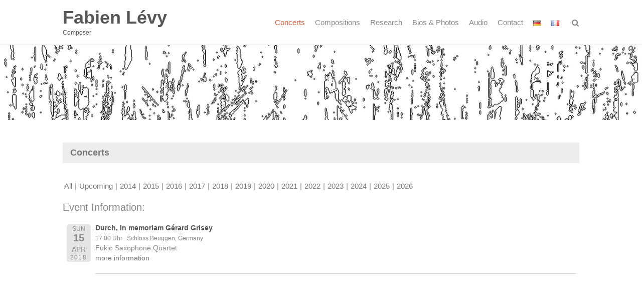

--- FILE ---
content_type: text/html; charset=UTF-8
request_url: https://www.fabienlevy.net/concerts-en/?event_id1=5802
body_size: 12635
content:
<!DOCTYPE html>
<html lang="en-GB">
<head>
<meta charset="UTF-8">
<meta name="viewport" content="width=device-width, initial-scale=1">
<title>Concerts | Fabien Lévy</title>
<link rel="profile" href="http://gmpg.org/xfn/11">
<link rel="pingback" href="https://www.fabienlevy.net/xmlrpc.php">

<meta name='robots' content='max-image-preview:large' />
<link rel="alternate" href="https://www.fabienlevy.net/de/konzerte/" hreflang="de" />
<link rel="alternate" href="https://www.fabienlevy.net/fr/concerts-fr/" hreflang="fr" />
<link rel="alternate" href="https://www.fabienlevy.net/concerts-en/" hreflang="en" />
<link rel="alternate" type="application/rss+xml" title="Fabien Lévy &raquo; Feed" href="https://www.fabienlevy.net/feed/" />
<link rel="alternate" type="application/rss+xml" title="Fabien Lévy &raquo; Comments Feed" href="https://www.fabienlevy.net/comments/feed/" />
<link rel="alternate" title="oEmbed (JSON)" type="application/json+oembed" href="https://www.fabienlevy.net/wp-json/oembed/1.0/embed?url=https%3A%2F%2Fwww.fabienlevy.net%2Fconcerts-en%2F&#038;lang=en" />
<link rel="alternate" title="oEmbed (XML)" type="text/xml+oembed" href="https://www.fabienlevy.net/wp-json/oembed/1.0/embed?url=https%3A%2F%2Fwww.fabienlevy.net%2Fconcerts-en%2F&#038;format=xml&#038;lang=en" />
<style id='wp-img-auto-sizes-contain-inline-css' type='text/css'>
img:is([sizes=auto i],[sizes^="auto," i]){contain-intrinsic-size:3000px 1500px}
/*# sourceURL=wp-img-auto-sizes-contain-inline-css */
</style>
<link rel='stylesheet' id='bootstrap-css' href='https://www.fabienlevy.net/wp-content/plugins/easy-bootstrap-shortcodes/styles/bootstrap.min.css?ver=6.9' type='text/css' media='all' />
<link rel='stylesheet' id='bootstrap-fa-icon-css' href='https://www.fabienlevy.net/wp-content/plugins/easy-bootstrap-shortcodes/styles/font-awesome.min.css?ver=6.9' type='text/css' media='all' />
<style id='wp-block-library-inline-css' type='text/css'>
:root{--wp-block-synced-color:#7a00df;--wp-block-synced-color--rgb:122,0,223;--wp-bound-block-color:var(--wp-block-synced-color);--wp-editor-canvas-background:#ddd;--wp-admin-theme-color:#007cba;--wp-admin-theme-color--rgb:0,124,186;--wp-admin-theme-color-darker-10:#006ba1;--wp-admin-theme-color-darker-10--rgb:0,107,160.5;--wp-admin-theme-color-darker-20:#005a87;--wp-admin-theme-color-darker-20--rgb:0,90,135;--wp-admin-border-width-focus:2px}@media (min-resolution:192dpi){:root{--wp-admin-border-width-focus:1.5px}}.wp-element-button{cursor:pointer}:root .has-very-light-gray-background-color{background-color:#eee}:root .has-very-dark-gray-background-color{background-color:#313131}:root .has-very-light-gray-color{color:#eee}:root .has-very-dark-gray-color{color:#313131}:root .has-vivid-green-cyan-to-vivid-cyan-blue-gradient-background{background:linear-gradient(135deg,#00d084,#0693e3)}:root .has-purple-crush-gradient-background{background:linear-gradient(135deg,#34e2e4,#4721fb 50%,#ab1dfe)}:root .has-hazy-dawn-gradient-background{background:linear-gradient(135deg,#faaca8,#dad0ec)}:root .has-subdued-olive-gradient-background{background:linear-gradient(135deg,#fafae1,#67a671)}:root .has-atomic-cream-gradient-background{background:linear-gradient(135deg,#fdd79a,#004a59)}:root .has-nightshade-gradient-background{background:linear-gradient(135deg,#330968,#31cdcf)}:root .has-midnight-gradient-background{background:linear-gradient(135deg,#020381,#2874fc)}:root{--wp--preset--font-size--normal:16px;--wp--preset--font-size--huge:42px}.has-regular-font-size{font-size:1em}.has-larger-font-size{font-size:2.625em}.has-normal-font-size{font-size:var(--wp--preset--font-size--normal)}.has-huge-font-size{font-size:var(--wp--preset--font-size--huge)}.has-text-align-center{text-align:center}.has-text-align-left{text-align:left}.has-text-align-right{text-align:right}.has-fit-text{white-space:nowrap!important}#end-resizable-editor-section{display:none}.aligncenter{clear:both}.items-justified-left{justify-content:flex-start}.items-justified-center{justify-content:center}.items-justified-right{justify-content:flex-end}.items-justified-space-between{justify-content:space-between}.screen-reader-text{border:0;clip-path:inset(50%);height:1px;margin:-1px;overflow:hidden;padding:0;position:absolute;width:1px;word-wrap:normal!important}.screen-reader-text:focus{background-color:#ddd;clip-path:none;color:#444;display:block;font-size:1em;height:auto;left:5px;line-height:normal;padding:15px 23px 14px;text-decoration:none;top:5px;width:auto;z-index:100000}html :where(.has-border-color){border-style:solid}html :where([style*=border-top-color]){border-top-style:solid}html :where([style*=border-right-color]){border-right-style:solid}html :where([style*=border-bottom-color]){border-bottom-style:solid}html :where([style*=border-left-color]){border-left-style:solid}html :where([style*=border-width]){border-style:solid}html :where([style*=border-top-width]){border-top-style:solid}html :where([style*=border-right-width]){border-right-style:solid}html :where([style*=border-bottom-width]){border-bottom-style:solid}html :where([style*=border-left-width]){border-left-style:solid}html :where(img[class*=wp-image-]){height:auto;max-width:100%}:where(figure){margin:0 0 1em}html :where(.is-position-sticky){--wp-admin--admin-bar--position-offset:var(--wp-admin--admin-bar--height,0px)}@media screen and (max-width:600px){html :where(.is-position-sticky){--wp-admin--admin-bar--position-offset:0px}}

/*# sourceURL=wp-block-library-inline-css */
</style><style id='global-styles-inline-css' type='text/css'>
:root{--wp--preset--aspect-ratio--square: 1;--wp--preset--aspect-ratio--4-3: 4/3;--wp--preset--aspect-ratio--3-4: 3/4;--wp--preset--aspect-ratio--3-2: 3/2;--wp--preset--aspect-ratio--2-3: 2/3;--wp--preset--aspect-ratio--16-9: 16/9;--wp--preset--aspect-ratio--9-16: 9/16;--wp--preset--color--black: #000000;--wp--preset--color--cyan-bluish-gray: #abb8c3;--wp--preset--color--white: #ffffff;--wp--preset--color--pale-pink: #f78da7;--wp--preset--color--vivid-red: #cf2e2e;--wp--preset--color--luminous-vivid-orange: #ff6900;--wp--preset--color--luminous-vivid-amber: #fcb900;--wp--preset--color--light-green-cyan: #7bdcb5;--wp--preset--color--vivid-green-cyan: #00d084;--wp--preset--color--pale-cyan-blue: #8ed1fc;--wp--preset--color--vivid-cyan-blue: #0693e3;--wp--preset--color--vivid-purple: #9b51e0;--wp--preset--gradient--vivid-cyan-blue-to-vivid-purple: linear-gradient(135deg,rgb(6,147,227) 0%,rgb(155,81,224) 100%);--wp--preset--gradient--light-green-cyan-to-vivid-green-cyan: linear-gradient(135deg,rgb(122,220,180) 0%,rgb(0,208,130) 100%);--wp--preset--gradient--luminous-vivid-amber-to-luminous-vivid-orange: linear-gradient(135deg,rgb(252,185,0) 0%,rgb(255,105,0) 100%);--wp--preset--gradient--luminous-vivid-orange-to-vivid-red: linear-gradient(135deg,rgb(255,105,0) 0%,rgb(207,46,46) 100%);--wp--preset--gradient--very-light-gray-to-cyan-bluish-gray: linear-gradient(135deg,rgb(238,238,238) 0%,rgb(169,184,195) 100%);--wp--preset--gradient--cool-to-warm-spectrum: linear-gradient(135deg,rgb(74,234,220) 0%,rgb(151,120,209) 20%,rgb(207,42,186) 40%,rgb(238,44,130) 60%,rgb(251,105,98) 80%,rgb(254,248,76) 100%);--wp--preset--gradient--blush-light-purple: linear-gradient(135deg,rgb(255,206,236) 0%,rgb(152,150,240) 100%);--wp--preset--gradient--blush-bordeaux: linear-gradient(135deg,rgb(254,205,165) 0%,rgb(254,45,45) 50%,rgb(107,0,62) 100%);--wp--preset--gradient--luminous-dusk: linear-gradient(135deg,rgb(255,203,112) 0%,rgb(199,81,192) 50%,rgb(65,88,208) 100%);--wp--preset--gradient--pale-ocean: linear-gradient(135deg,rgb(255,245,203) 0%,rgb(182,227,212) 50%,rgb(51,167,181) 100%);--wp--preset--gradient--electric-grass: linear-gradient(135deg,rgb(202,248,128) 0%,rgb(113,206,126) 100%);--wp--preset--gradient--midnight: linear-gradient(135deg,rgb(2,3,129) 0%,rgb(40,116,252) 100%);--wp--preset--font-size--small: 13px;--wp--preset--font-size--medium: 20px;--wp--preset--font-size--large: 36px;--wp--preset--font-size--x-large: 42px;--wp--preset--spacing--20: 0.44rem;--wp--preset--spacing--30: 0.67rem;--wp--preset--spacing--40: 1rem;--wp--preset--spacing--50: 1.5rem;--wp--preset--spacing--60: 2.25rem;--wp--preset--spacing--70: 3.38rem;--wp--preset--spacing--80: 5.06rem;--wp--preset--shadow--natural: 6px 6px 9px rgba(0, 0, 0, 0.2);--wp--preset--shadow--deep: 12px 12px 50px rgba(0, 0, 0, 0.4);--wp--preset--shadow--sharp: 6px 6px 0px rgba(0, 0, 0, 0.2);--wp--preset--shadow--outlined: 6px 6px 0px -3px rgb(255, 255, 255), 6px 6px rgb(0, 0, 0);--wp--preset--shadow--crisp: 6px 6px 0px rgb(0, 0, 0);}:where(.is-layout-flex){gap: 0.5em;}:where(.is-layout-grid){gap: 0.5em;}body .is-layout-flex{display: flex;}.is-layout-flex{flex-wrap: wrap;align-items: center;}.is-layout-flex > :is(*, div){margin: 0;}body .is-layout-grid{display: grid;}.is-layout-grid > :is(*, div){margin: 0;}:where(.wp-block-columns.is-layout-flex){gap: 2em;}:where(.wp-block-columns.is-layout-grid){gap: 2em;}:where(.wp-block-post-template.is-layout-flex){gap: 1.25em;}:where(.wp-block-post-template.is-layout-grid){gap: 1.25em;}.has-black-color{color: var(--wp--preset--color--black) !important;}.has-cyan-bluish-gray-color{color: var(--wp--preset--color--cyan-bluish-gray) !important;}.has-white-color{color: var(--wp--preset--color--white) !important;}.has-pale-pink-color{color: var(--wp--preset--color--pale-pink) !important;}.has-vivid-red-color{color: var(--wp--preset--color--vivid-red) !important;}.has-luminous-vivid-orange-color{color: var(--wp--preset--color--luminous-vivid-orange) !important;}.has-luminous-vivid-amber-color{color: var(--wp--preset--color--luminous-vivid-amber) !important;}.has-light-green-cyan-color{color: var(--wp--preset--color--light-green-cyan) !important;}.has-vivid-green-cyan-color{color: var(--wp--preset--color--vivid-green-cyan) !important;}.has-pale-cyan-blue-color{color: var(--wp--preset--color--pale-cyan-blue) !important;}.has-vivid-cyan-blue-color{color: var(--wp--preset--color--vivid-cyan-blue) !important;}.has-vivid-purple-color{color: var(--wp--preset--color--vivid-purple) !important;}.has-black-background-color{background-color: var(--wp--preset--color--black) !important;}.has-cyan-bluish-gray-background-color{background-color: var(--wp--preset--color--cyan-bluish-gray) !important;}.has-white-background-color{background-color: var(--wp--preset--color--white) !important;}.has-pale-pink-background-color{background-color: var(--wp--preset--color--pale-pink) !important;}.has-vivid-red-background-color{background-color: var(--wp--preset--color--vivid-red) !important;}.has-luminous-vivid-orange-background-color{background-color: var(--wp--preset--color--luminous-vivid-orange) !important;}.has-luminous-vivid-amber-background-color{background-color: var(--wp--preset--color--luminous-vivid-amber) !important;}.has-light-green-cyan-background-color{background-color: var(--wp--preset--color--light-green-cyan) !important;}.has-vivid-green-cyan-background-color{background-color: var(--wp--preset--color--vivid-green-cyan) !important;}.has-pale-cyan-blue-background-color{background-color: var(--wp--preset--color--pale-cyan-blue) !important;}.has-vivid-cyan-blue-background-color{background-color: var(--wp--preset--color--vivid-cyan-blue) !important;}.has-vivid-purple-background-color{background-color: var(--wp--preset--color--vivid-purple) !important;}.has-black-border-color{border-color: var(--wp--preset--color--black) !important;}.has-cyan-bluish-gray-border-color{border-color: var(--wp--preset--color--cyan-bluish-gray) !important;}.has-white-border-color{border-color: var(--wp--preset--color--white) !important;}.has-pale-pink-border-color{border-color: var(--wp--preset--color--pale-pink) !important;}.has-vivid-red-border-color{border-color: var(--wp--preset--color--vivid-red) !important;}.has-luminous-vivid-orange-border-color{border-color: var(--wp--preset--color--luminous-vivid-orange) !important;}.has-luminous-vivid-amber-border-color{border-color: var(--wp--preset--color--luminous-vivid-amber) !important;}.has-light-green-cyan-border-color{border-color: var(--wp--preset--color--light-green-cyan) !important;}.has-vivid-green-cyan-border-color{border-color: var(--wp--preset--color--vivid-green-cyan) !important;}.has-pale-cyan-blue-border-color{border-color: var(--wp--preset--color--pale-cyan-blue) !important;}.has-vivid-cyan-blue-border-color{border-color: var(--wp--preset--color--vivid-cyan-blue) !important;}.has-vivid-purple-border-color{border-color: var(--wp--preset--color--vivid-purple) !important;}.has-vivid-cyan-blue-to-vivid-purple-gradient-background{background: var(--wp--preset--gradient--vivid-cyan-blue-to-vivid-purple) !important;}.has-light-green-cyan-to-vivid-green-cyan-gradient-background{background: var(--wp--preset--gradient--light-green-cyan-to-vivid-green-cyan) !important;}.has-luminous-vivid-amber-to-luminous-vivid-orange-gradient-background{background: var(--wp--preset--gradient--luminous-vivid-amber-to-luminous-vivid-orange) !important;}.has-luminous-vivid-orange-to-vivid-red-gradient-background{background: var(--wp--preset--gradient--luminous-vivid-orange-to-vivid-red) !important;}.has-very-light-gray-to-cyan-bluish-gray-gradient-background{background: var(--wp--preset--gradient--very-light-gray-to-cyan-bluish-gray) !important;}.has-cool-to-warm-spectrum-gradient-background{background: var(--wp--preset--gradient--cool-to-warm-spectrum) !important;}.has-blush-light-purple-gradient-background{background: var(--wp--preset--gradient--blush-light-purple) !important;}.has-blush-bordeaux-gradient-background{background: var(--wp--preset--gradient--blush-bordeaux) !important;}.has-luminous-dusk-gradient-background{background: var(--wp--preset--gradient--luminous-dusk) !important;}.has-pale-ocean-gradient-background{background: var(--wp--preset--gradient--pale-ocean) !important;}.has-electric-grass-gradient-background{background: var(--wp--preset--gradient--electric-grass) !important;}.has-midnight-gradient-background{background: var(--wp--preset--gradient--midnight) !important;}.has-small-font-size{font-size: var(--wp--preset--font-size--small) !important;}.has-medium-font-size{font-size: var(--wp--preset--font-size--medium) !important;}.has-large-font-size{font-size: var(--wp--preset--font-size--large) !important;}.has-x-large-font-size{font-size: var(--wp--preset--font-size--x-large) !important;}
/*# sourceURL=global-styles-inline-css */
</style>

<style id='classic-theme-styles-inline-css' type='text/css'>
/*! This file is auto-generated */
.wp-block-button__link{color:#fff;background-color:#32373c;border-radius:9999px;box-shadow:none;text-decoration:none;padding:calc(.667em + 2px) calc(1.333em + 2px);font-size:1.125em}.wp-block-file__button{background:#32373c;color:#fff;text-decoration:none}
/*# sourceURL=/wp-includes/css/classic-themes.min.css */
</style>
<link rel='stylesheet' id='contact-form-7-css' href='https://www.fabienlevy.net/wp-content/plugins/contact-form-7/includes/css/styles.css?ver=6.1.4' type='text/css' media='all' />
<link rel='stylesheet' id='wpa-css-css' href='https://www.fabienlevy.net/wp-content/plugins/honeypot/includes/css/wpa.css?ver=2.3.04' type='text/css' media='all' />
<link rel='stylesheet' id='wc-shortcodes-style-css' href='https://www.fabienlevy.net/wp-content/plugins/wc-shortcodes/public/assets/css/style.css?ver=3.46' type='text/css' media='all' />
<link rel='stylesheet' id='font-awesome-css' href='https://www.fabienlevy.net/wp-content/themes/thbusiness_alt/css/font-awesome.min.css?ver=4.1.0' type='text/css' media='all' />
<link rel='stylesheet' id='bootstrap.css-css' href='https://www.fabienlevy.net/wp-content/themes/thbusiness_alt/css/bootstrap.css?ver=all' type='text/css' media='all' />
<link rel='stylesheet' id='thbusiness-style-css' href='https://www.fabienlevy.net/wp-content/themes/thbusiness_alt/style.css?ver=6.9' type='text/css' media='all' />
<link rel='stylesheet' id='add-flex-css-css' href='https://www.fabienlevy.net/wp-content/themes/thbusiness_alt/css/flexslider.css?ver=6.9' type='text/css' media='screen' />
<link rel='stylesheet' id='genericond-css' href='https://www.fabienlevy.net/wp-content/plugins/genericond/css/genericond.css?ver=6.9' type='text/css' media='all' />
<link rel='stylesheet' id='ebs_dynamic_css-css' href='https://www.fabienlevy.net/wp-content/plugins/easy-bootstrap-shortcodes/styles/ebs_dynamic_css.php?ver=6.9' type='text/css' media='all' />
<link rel='stylesheet' id='wordpresscanvas-font-awesome-css' href='https://www.fabienlevy.net/wp-content/plugins/wc-shortcodes/public/assets/css/font-awesome.min.css?ver=4.7.0' type='text/css' media='all' />
<link rel='stylesheet' id='event-list-css' href='https://www.fabienlevy.net/wp-content/plugins/event-list/includes/css/event-list.css?ver=1.0' type='text/css' media='all' />

<script type="text/javascript" src="https://www.fabienlevy.net/wp-includes/js/jquery/jquery.min.js?ver=3.7.1" id="jquery-core-js"></script>
<script type="text/javascript" src="https://www.fabienlevy.net/wp-includes/js/jquery/jquery-migrate.min.js?ver=3.4.1" id="jquery-migrate-js"></script>
<script type="text/javascript" src="https://www.fabienlevy.net/wp-content/plugins/easy-bootstrap-shortcodes/js/bootstrap.min.js?ver=6.9" id="bootstrap-js"></script>
<script type="text/javascript" src="https://www.fabienlevy.net/wp-content/themes/thbusiness_alt/js/scripts.js?ver=6.9" id="thbusiness-scripts-js"></script>
<script type="text/javascript" src="https://www.fabienlevy.net/wp-content/themes/thbusiness_alt/js/respond.min.js?ver=6.9" id="respond-js"></script>
<link rel="https://api.w.org/" href="https://www.fabienlevy.net/wp-json/" /><link rel="alternate" title="JSON" type="application/json" href="https://www.fabienlevy.net/wp-json/wp/v2/pages/2823" /><link rel="EditURI" type="application/rsd+xml" title="RSD" href="https://www.fabienlevy.net/xmlrpc.php?rsd" />
<meta name="generator" content="WordPress 6.9" />
<link rel="canonical" href="https://www.fabienlevy.net/concerts-en/" />
<link rel='shortlink' href='https://www.fabienlevy.net/?p=2823' />

<link rel="alternate" type="application/rss+xml" title="Fabien Lévy &raquo; Eventlist Feed" href="https://www.fabienlevy.net/feed/eventlist" />	<style type="text/css">
			.site-title a,
		.site-description {
			color: #565656;
		}
		</style>
			<style type="text/css" id="wp-custom-css">
			h2 { font-size: 20px; }
h3 {line-height: 26px; }

.page-content, .entry-content, .entry-summary {margin-top: 0.5em !important;}
.page-title {margin-bottom: 20px; }


span.event-time, span.event-location, div.event-details p { font-size: 12px; font-weight: normal;}
.event-month { font-size: 0.9em !important;   padding-top: 0.8em !important; }
div.event-details { font-size: 0.9em; }
.event-list .start-date, .event-list .end-date {background-color: #fff !important; }
div.filterbar ul.hlist li + li:before {padding: 5px 5px !important; }
.event-title h3, div.event-title h3, h3 a { font-size: 14px; color: #555; font-weight: bold; padding-bottom: 1px; line-height: 1.1em; }
li.event {margin-bottom: 1em; }
.multi-day {margin-left: 2.5em; }
li.event-90 {display: none !important; }


.header-wrap { border-color: #ffffff; }
#content { padding-top: 5px; }

.site-footer { background-color: #ffffff;}

/*div#footer-credits.footer-right li.menu-item.menu-cml-flag {display: none !important; } */
/*#footer #footer-credits ul li::before, #footer-credits ul li::before {display: none !important; }*/

article#post-4371.post-4371 h1, article#post-4372.post-4372 h1, article#post-4367.post-4367 h1, article#post-4371.post-4371 h1 {display: none !important; }

.wp-caption-text { text-align: right; font-size: 11px;}
.wp-caption .wp-caption-text {margin-top: 0; }

.widget {
  margin-bottom: 0; }

#footer {
	height: 80px;
	padding: 25px;
	text-align: center;
	background: #E6E6E6;
}























		</style>
		</head>

<body class="wp-singular page-template page-template-layouts page-template-page-fullwidth page-template-layoutspage-fullwidth-php page page-id-2823 page-parent wp-theme-thbusiness_alt wc-shortcodes-font-awesome-enabled">


<div id="page" class="hfeed site">
	<div class="container-fluid">
	<div class="row">
	<div class="main-navigation-srm">
						 <div class="rmm-toggled-controls">
							  <div class="sr-menu-toggle">Menu
								  <div class="srm-menu-toggle rmm-button rmm-closed" style="float:right; ">
									  <span>&nbsp;</span>
									  <span>&nbsp;</span>
									  <span>&nbsp;</span>
								  </div>
							  </div> 
						 </div>
						<ul id="nav-menu-srmID" class="nav-menu-srm"><li id="menu-item-3012" class="menu-item menu-item-type-post_type menu-item-object-page current-menu-item page_item page-item-2823 current_page_item menu-item-has-children menu-item-3012"><a href="https://www.fabienlevy.net/concerts-en/" aria-current="page">Concerts</a>
<ul class="sub-menu">
	<li id="menu-item-4296" class="menu-item menu-item-type-post_type menu-item-object-page menu-item-4296"><a href="https://www.fabienlevy.net/concerts-en/concert-archivs-1996-2013/">Concert List 1996-2013</a></li>
	<li id="menu-item-5533" class="menu-item menu-item-type-custom menu-item-object-custom menu-item-5533"><a href="https://www.fabienlevy.net/concerts-en/?date1=all">Concert List 2014-present</a></li>
	<li id="menu-item-5584" class="menu-item menu-item-type-custom menu-item-object-custom menu-item-5584"><a href="https://www.fabienlevy.net/concerts-en/?date1=2025">Current year</a></li>
</ul>
</li>
<li id="menu-item-3010" class="menu-item menu-item-type-post_type menu-item-object-page menu-item-has-children menu-item-3010"><a href="https://www.fabienlevy.net/compositions-2/">Compositions</a>
<ul class="sub-menu">
	<li id="menu-item-3025" class="menu-item menu-item-type-post_type menu-item-object-page menu-item-has-children menu-item-3025"><a href="https://www.fabienlevy.net/compositions-2/soloist-instrument/">Soloist instrument</a>
	<ul class="sub-menu">
		<li id="menu-item-4724" class="menu-item menu-item-type-post_type menu-item-object-page menu-item-4724"><a href="https://www.fabienlevy.net/compositions-2/electronic/l-air-dailleurs-bicinium-for-saxophone-and-tape/">L‘ air d’ailleurs – Bicinium</a></li>
		<li id="menu-item-4723" class="menu-item menu-item-type-post_type menu-item-object-page menu-item-4723"><a href="https://www.fabienlevy.net/compositions-2/soloist-instrument/les-deux-ampoules-dun-sablier-peu-a-peu-se-comprennent-en/">Les deux ampoules d’un sablier peu à peu se comprennent</a></li>
		<li id="menu-item-4722" class="menu-item menu-item-type-post_type menu-item-object-page menu-item-4722"><a href="https://www.fabienlevy.net/compositions-2/soloist-instrument/lexemes-hirsutes-for-cello-solo/">Lexèmes hirsutes &#038; Anaphores</a></li>
	</ul>
</li>
	<li id="menu-item-3005" class="menu-item menu-item-type-post_type menu-item-object-page menu-item-has-children menu-item-3005"><a href="https://www.fabienlevy.net/compositions-2/2-to-4-musicians/">2 to 4 musicians</a>
	<ul class="sub-menu">
		<li id="menu-item-4416" class="menu-item menu-item-type-post_type menu-item-object-page menu-item-4416"><a href="https://www.fabienlevy.net/compositions-2/2-to-4-musicians/a-peu-pres-de-for-2-trumpets/">A peu près de</a></li>
		<li id="menu-item-6303" class="menu-item menu-item-type-post_type menu-item-object-page menu-item-6303"><a href="https://www.fabienlevy.net/compositions-2/2-to-4-musicians/chroniques-dechantees-en/">Chroniques déchantées</a></li>
		<li id="menu-item-4438" class="menu-item menu-item-type-post_type menu-item-object-page menu-item-4438"><a href="https://www.fabienlevy.net/compositions-2/2-to-4-musicians/danse-polyptote-for-accordion-and-cello/">Danse polyptote</a></li>
		<li id="menu-item-4851" class="menu-item menu-item-type-post_type menu-item-object-page menu-item-4851"><a href="https://www.fabienlevy.net/compositions-2/works-with-staged-elements/dr-b-for-bariton-and-bassoon/">Dr. B.</a></li>
		<li id="menu-item-4850" class="menu-item menu-item-type-post_type menu-item-object-page menu-item-4850"><a href="https://www.fabienlevy.net/compositions-2/2-to-4-musicians/durch-in-memoriam-gerard-grisey-for-saxophone-quartet/">Durch, in memoriam Gérard Grisey</a></li>
		<li id="menu-item-6852" class="menu-item menu-item-type-post_type menu-item-object-page menu-item-6852"><a href="https://www.fabienlevy.net/compositions-2/2-to-4-musicians/jusqua-peu-english/">Jusqu’à peu (for organ, played with four hands)</a></li>
		<li id="menu-item-5994" class="menu-item menu-item-type-post_type menu-item-object-page menu-item-5994"><a href="https://www.fabienlevy.net/compositions-2/2-to-4-musicians/murmelt-mein-blut-en/">Murmelt mein Blut</a></li>
		<li id="menu-item-4875" class="menu-item menu-item-type-post_type menu-item-object-page menu-item-4875"><a href="https://www.fabienlevy.net/compositions-2/2-to-4-musicians/sonneries-de-cantenac-for-4-windinstruments/">Sonneries de Cantenac</a></li>
		<li id="menu-item-4874" class="menu-item menu-item-type-post_type menu-item-object-page menu-item-4874"><a href="https://www.fabienlevy.net/compositions-2/2-to-4-musicians/towards-the-door-we-never-opened-for-saxophone-quartet/">Towards the door we never opened</a></li>
	</ul>
</li>
	<li id="menu-item-3006" class="menu-item menu-item-type-post_type menu-item-object-page menu-item-has-children menu-item-3006"><a href="https://www.fabienlevy.net/compositions-2/chamber-music/">Chamber Music (5+)</a>
	<ul class="sub-menu">
		<li id="menu-item-4467" class="menu-item menu-item-type-post_type menu-item-object-page menu-item-4467"><a href="https://www.fabienlevy.net/compositions-2/chamber-music/a-propos-for-flute-clarinet-violin-cello-piano/">A propos</a></li>
		<li id="menu-item-6386" class="menu-item menu-item-type-post_type menu-item-object-page menu-item-6386"><a href="https://www.fabienlevy.net/compositions-2/chamber-music/avant-demain/">Avant-demain</a></li>
		<li id="menu-item-5197" class="menu-item menu-item-type-post_type menu-item-object-page menu-item-5197"><a href="https://www.fabienlevy.net/de/kompositionen/cat-ensemble/nun-hab-ich-nichts-mehr/">Nun hab‘ ich nichts mehr</a></li>
		<li id="menu-item-5022" class="menu-item menu-item-type-post_type menu-item-object-page menu-item-5022"><a href="https://www.fabienlevy.net/compositions-2/chamber-music/risala-fi-l-hob-wa-film-al-handasa/">Risâla fî-l-hob wa fî’lm al-handasa (small treatise of love and geometry)</a></li>
	</ul>
</li>
	<li id="menu-item-3008" class="menu-item menu-item-type-post_type menu-item-object-page menu-item-has-children menu-item-3008"><a href="https://www.fabienlevy.net/compositions-2/ensemble_e/">Ensemble (vocal &#038; instrumental)</a>
	<ul class="sub-menu">
		<li id="menu-item-6010" class="menu-item menu-item-type-post_type menu-item-object-page menu-item-6010"><a href="https://www.fabienlevy.net/compositions-2/ensemble_e/als-gregor-und-griselda/">Als Gregor und Griselda / Quand Friselda et son voisin</a></li>
		<li id="menu-item-4940" class="menu-item menu-item-type-post_type menu-item-object-page menu-item-4940"><a href="https://www.fabienlevy.net/compositions-2/apres-tout-for-vocal-and-instrumental-ensemble/">Après tout</a></li>
		<li id="menu-item-4939" class="menu-item menu-item-type-post_type menu-item-object-page menu-item-4939"><a href="https://www.fabienlevy.net/compositions-2/a-tue-tete-for-nine-spatialized-windinstruments/">A tue-tête</a></li>
		<li id="menu-item-4938" class="menu-item menu-item-type-post_type menu-item-object-page menu-item-4938"><a href="https://www.fabienlevy.net/compositions-2/les-murmures-dune-orchidee-solitaire-en/">Les murmures d’une orchidée solitaire</a></li>
		<li id="menu-item-4937" class="menu-item menu-item-type-post_type menu-item-object-page menu-item-4937"><a href="https://www.fabienlevy.net/compositions-2/querwuechsig-for-13-musicians/">Querwüchsig</a></li>
	</ul>
</li>
	<li id="menu-item-3016" class="menu-item menu-item-type-post_type menu-item-object-page menu-item-has-children menu-item-3016"><a href="https://www.fabienlevy.net/compositions-2/orchestra/">Orchestra</a>
	<ul class="sub-menu">
		<li id="menu-item-4825" class="menu-item menu-item-type-post_type menu-item-object-page menu-item-4825"><a href="https://www.fabienlevy.net/compositions-2/orchestra/coincidences-for-ensemble-of-35-musicians/">Coïncidences</a></li>
		<li id="menu-item-4824" class="menu-item menu-item-type-post_type menu-item-object-page menu-item-4824"><a href="https://www.fabienlevy.net/compositions-2/orchestra/heredo-ribotes-for-solo-viola-and-51-orchestra-musicians/">Hérédo-ribotes</a></li>
		<li id="menu-item-4823" class="menu-item menu-item-type-post_type menu-item-object-page menu-item-4823"><a href="https://www.fabienlevy.net/compositions-2/orchestra/pour-orchestre-for-big-orchestra-unfinished/">Pour Orchestre</a></li>
		<li id="menu-item-6231" class="menu-item menu-item-type-post_type menu-item-object-page menu-item-6231"><a href="https://www.fabienlevy.net/compositions-2/orchestra/de-lart-dinduire-en-erreur-on-the-art-of-misleading/">De l’art d’induire en erreur (on the art of misleading)</a></li>
	</ul>
</li>
	<li id="menu-item-3030" class="menu-item menu-item-type-post_type menu-item-object-page menu-item-has-children menu-item-3030"><a href="https://www.fabienlevy.net/compositions-2/wind-orchestra/">Wind Orchestra</a>
	<ul class="sub-menu">
		<li id="menu-item-7230" class="menu-item menu-item-type-post_type menu-item-object-page menu-item-7230"><a href="https://www.fabienlevy.net/compositions-2/a-tue-tete-for-nine-spatialized-windinstruments/">A tue-tête</a></li>
		<li id="menu-item-4489" class="menu-item menu-item-type-post_type menu-item-object-page menu-item-4489"><a href="https://www.fabienlevy.net/compositions-2/wind-orchestra/tre-volti-del-volubile-ares-version-48-musicians/">Tre volti del volubile Ares – Version 48 musicians</a></li>
		<li id="menu-item-4505" class="menu-item menu-item-type-post_type menu-item-object-page menu-item-4505"><a href="https://www.fabienlevy.net/compositions-2/wind-orchestra/tre-volti-del-volubile-ares-version-27-musicians/">Tre volti del volubile Ares – Version 27 musicians</a></li>
	</ul>
</li>
	<li id="menu-item-3007" class="menu-item menu-item-type-post_type menu-item-object-page menu-item-has-children menu-item-3007"><a href="https://www.fabienlevy.net/compositions-2/electronic/">Electroacoustic music</a>
	<ul class="sub-menu">
		<li id="menu-item-4669" class="menu-item menu-item-type-post_type menu-item-object-page menu-item-4669"><a href="https://www.fabienlevy.net/compositions-2/electronic/l-air-dailleurs-bicinium-for-saxophone-and-tape/">L&#8217; air d&#8217;ailleurs &#8211; Bicinium, for saxophone and tape</a></li>
		<li id="menu-item-4668" class="menu-item menu-item-type-post_type menu-item-object-page menu-item-4668"><a href="https://www.fabienlevy.net/compositions-2/soliloque-sur-x-x-x-et-x-en/">Soliloque sur [X, X, X &#038; X], Commentaries from a computer about a misunderstood concert</a></li>
	</ul>
</li>
	<li id="menu-item-4239" class="menu-item menu-item-type-post_type menu-item-object-page menu-item-has-children menu-item-4239"><a href="https://www.fabienlevy.net/compositions-2/works-with-staged-elements/">Works with staged elements</a>
	<ul class="sub-menu">
		<li id="menu-item-4623" class="menu-item menu-item-type-post_type menu-item-object-page menu-item-4623"><a href="https://www.fabienlevy.net/compositions-2/works-with-staged-elements/apres-tout-for-vocal-and-instrumental-ensemble/">Après tout</a></li>
		<li id="menu-item-4622" class="menu-item menu-item-type-post_type menu-item-object-page menu-item-4622"><a href="https://www.fabienlevy.net/compositions-2/works-with-staged-elements/dr-b-for-bariton-and-bassoon/">Dr. B.</a></li>
	</ul>
</li>
	<li id="menu-item-3017" class="menu-item menu-item-type-post_type menu-item-object-page menu-item-has-children menu-item-3017"><a href="https://www.fabienlevy.net/compositions-2/pedagogical-work/">Pedagogical work</a>
	<ul class="sub-menu">
		<li id="menu-item-4573" class="menu-item menu-item-type-post_type menu-item-object-page menu-item-4573"><a href="https://www.fabienlevy.net/compositions-2/pedagogical-work/ou-niche-lhibou-for-two-saxophons/">Où niche l’hibou? for two saxophons</a></li>
		<li id="menu-item-4572" class="menu-item menu-item-type-post_type menu-item-object-page menu-item-4572"><a href="https://www.fabienlevy.net/compositions-2/pedagogical-work/ou-niche-lhibou-for-two-flutes/">Où niche l’hibou? for two flutes</a></li>
		<li id="menu-item-4571" class="menu-item menu-item-type-post_type menu-item-object-page menu-item-4571"><a href="https://www.fabienlevy.net/compositions-2/pedagogical-work/ou-niche-lhibou-for-two-clarinets/">Où niche l’hibou? for two clarinets</a></li>
	</ul>
</li>
	<li id="menu-item-3029" class="menu-item menu-item-type-post_type menu-item-object-page menu-item-3029"><a href="https://www.fabienlevy.net/compositions-2/unpublished/">Unpublished</a></li>
</ul>
</li>
<li id="menu-item-3019" class="menu-item menu-item-type-post_type menu-item-object-page menu-item-has-children menu-item-3019"><a href="https://www.fabienlevy.net/research/">Research</a>
<ul class="sub-menu">
	<li id="menu-item-3032" class="menu-item menu-item-type-post_type menu-item-object-page menu-item-3032"><a href="https://www.fabienlevy.net/research/books/">Monograph</a></li>
	<li id="menu-item-3023" class="menu-item menu-item-type-post_type menu-item-object-page menu-item-3023"><a href="https://www.fabienlevy.net/research/theoretical-articles/">Theoretical articles</a></li>
	<li id="menu-item-3014" class="menu-item menu-item-type-post_type menu-item-object-page menu-item-3014"><a href="https://www.fabienlevy.net/research/collective-articles-in-musicologie/">Collective articles</a></li>
	<li id="menu-item-3009" class="menu-item menu-item-type-post_type menu-item-object-page menu-item-3009"><a href="https://www.fabienlevy.net/research/collective-books-edited/">Collective books edited</a></li>
	<li id="menu-item-3022" class="menu-item menu-item-type-post_type menu-item-object-page menu-item-3022"><a href="https://www.fabienlevy.net/research/technical-applications/">Technical applications</a></li>
	<li id="menu-item-3021" class="menu-item menu-item-type-post_type menu-item-object-page menu-item-3021"><a href="https://www.fabienlevy.net/research/ph-d-dissertation/">Ph. D. Dissertation</a></li>
	<li id="menu-item-3020" class="menu-item menu-item-type-post_type menu-item-object-page menu-item-3020"><a href="https://www.fabienlevy.net/research/non-music-publications/">Non musical publications (1990-1994)</a></li>
</ul>
</li>
<li id="menu-item-2997" class="menu-item menu-item-type-post_type menu-item-object-page menu-item-has-children menu-item-2997"><a href="https://www.fabienlevy.net/biography-2/">Bios &#038; Photos</a>
<ul class="sub-menu">
	<li id="menu-item-2999" class="menu-item menu-item-type-post_type menu-item-object-page menu-item-2999"><a href="https://www.fabienlevy.net/biography-2/biography-short/">Biographies</a></li>
	<li id="menu-item-6956" class="menu-item menu-item-type-post_type menu-item-object-page menu-item-6956"><a href="https://www.fabienlevy.net/biography-2/contributions-on-the-music-of-f-levy/">Articles on F. Lévy’s music</a></li>
	<li id="menu-item-3028" class="menu-item menu-item-type-post_type menu-item-object-page menu-item-3028"><a href="https://www.fabienlevy.net/press-photos/">Press Photos</a></li>
	<li id="menu-item-3000" class="menu-item menu-item-type-post_type menu-item-object-page menu-item-3000"><a href="https://www.fabienlevy.net/curriculum-vitae_e/">Curriculum Vitae</a></li>
	<li id="menu-item-2996" class="menu-item menu-item-type-post_type menu-item-object-page menu-item-2996"><a href="https://www.fabienlevy.net/biography-2/awards-and-honours/">Awards and honours</a></li>
</ul>
</li>
<li id="menu-item-6609" class="menu-item menu-item-type-custom menu-item-object-custom menu-item-has-children menu-item-6609"><a>Audio</a>
<ul class="sub-menu">
	<li id="menu-item-3002" class="menu-item menu-item-type-post_type menu-item-object-page menu-item-3002"><a href="https://www.fabienlevy.net/audio/discography/">Discography</a></li>
	<li id="menu-item-5055" class="menu-item menu-item-type-post_type menu-item-object-page menu-item-5055"><a href="https://www.fabienlevy.net/audio/audio-examples/">Online audiosamples</a></li>
</ul>
</li>
<li id="menu-item-3013" class="menu-item menu-item-type-post_type menu-item-object-page menu-item-3013"><a href="https://www.fabienlevy.net/contact/">Contact</a></li>
<li id="menu-item-5350-de" class="lang-item lang-item-41 lang-item-de lang-item-first menu-item menu-item-type-custom menu-item-object-custom menu-item-5350-de"><a href="https://www.fabienlevy.net/de/konzerte/" hreflang="de-DE" lang="de-DE"><img src="[data-uri]" alt="Deutsch" width="16" height="11" style="width: 16px; height: 11px;" /></a></li>
<li id="menu-item-5350-fr" class="lang-item lang-item-44 lang-item-fr menu-item menu-item-type-custom menu-item-object-custom menu-item-5350-fr"><a href="https://www.fabienlevy.net/fr/concerts-fr/" hreflang="fr-FR" lang="fr-FR"><img src="[data-uri]" alt="Français" width="16" height="11" style="width: 16px; height: 11px;" /></a></li>
</ul>
	                  </div>	<header id="masthead" class="site-header" role="banner">
		<div class="container">
			<div class="row">
				<div class="col-md-4 col-xs-12 col-lg-4">
					<div class="site-branding">
					
																			<h1 class="site-title"><a href="https://www.fabienlevy.net/" rel="home">Fabien Lévy</a></h1>
							<h2 class="site-description">Composer</h2>
											</div>
				</div><!-- .col-md-4 .col-xs-12 .col-lg-4 -->

				<div class="col-md-8 col-xs-12 col-lg-8">
					<nav id="site-navigation" class="main-navigation" role="navigation">
						<div class="menu-en-container"><ul id="menu-en" class="menu"><li class="menu-item menu-item-type-post_type menu-item-object-page current-menu-item page_item page-item-2823 current_page_item menu-item-has-children menu-item-3012"><a href="https://www.fabienlevy.net/concerts-en/" aria-current="page">Concerts</a>
<ul class="sub-menu">
	<li class="menu-item menu-item-type-post_type menu-item-object-page menu-item-4296"><a href="https://www.fabienlevy.net/concerts-en/concert-archivs-1996-2013/">Concert List 1996-2013</a></li>
	<li class="menu-item menu-item-type-custom menu-item-object-custom menu-item-5533"><a href="https://www.fabienlevy.net/concerts-en/?date1=all">Concert List 2014-present</a></li>
	<li class="menu-item menu-item-type-custom menu-item-object-custom menu-item-5584"><a href="https://www.fabienlevy.net/concerts-en/?date1=2025">Current year</a></li>
</ul>
</li>
<li class="menu-item menu-item-type-post_type menu-item-object-page menu-item-has-children menu-item-3010"><a href="https://www.fabienlevy.net/compositions-2/">Compositions</a>
<ul class="sub-menu">
	<li class="menu-item menu-item-type-post_type menu-item-object-page menu-item-has-children menu-item-3025"><a href="https://www.fabienlevy.net/compositions-2/soloist-instrument/">Soloist instrument</a>
	<ul class="sub-menu">
		<li class="menu-item menu-item-type-post_type menu-item-object-page menu-item-4724"><a href="https://www.fabienlevy.net/compositions-2/electronic/l-air-dailleurs-bicinium-for-saxophone-and-tape/">L‘ air d’ailleurs – Bicinium</a></li>
		<li class="menu-item menu-item-type-post_type menu-item-object-page menu-item-4723"><a href="https://www.fabienlevy.net/compositions-2/soloist-instrument/les-deux-ampoules-dun-sablier-peu-a-peu-se-comprennent-en/">Les deux ampoules d’un sablier peu à peu se comprennent</a></li>
		<li class="menu-item menu-item-type-post_type menu-item-object-page menu-item-4722"><a href="https://www.fabienlevy.net/compositions-2/soloist-instrument/lexemes-hirsutes-for-cello-solo/">Lexèmes hirsutes &#038; Anaphores</a></li>
	</ul>
</li>
	<li class="menu-item menu-item-type-post_type menu-item-object-page menu-item-has-children menu-item-3005"><a href="https://www.fabienlevy.net/compositions-2/2-to-4-musicians/">2 to 4 musicians</a>
	<ul class="sub-menu">
		<li class="menu-item menu-item-type-post_type menu-item-object-page menu-item-4416"><a href="https://www.fabienlevy.net/compositions-2/2-to-4-musicians/a-peu-pres-de-for-2-trumpets/">A peu près de</a></li>
		<li class="menu-item menu-item-type-post_type menu-item-object-page menu-item-6303"><a href="https://www.fabienlevy.net/compositions-2/2-to-4-musicians/chroniques-dechantees-en/">Chroniques déchantées</a></li>
		<li class="menu-item menu-item-type-post_type menu-item-object-page menu-item-4438"><a href="https://www.fabienlevy.net/compositions-2/2-to-4-musicians/danse-polyptote-for-accordion-and-cello/">Danse polyptote</a></li>
		<li class="menu-item menu-item-type-post_type menu-item-object-page menu-item-4851"><a href="https://www.fabienlevy.net/compositions-2/works-with-staged-elements/dr-b-for-bariton-and-bassoon/">Dr. B.</a></li>
		<li class="menu-item menu-item-type-post_type menu-item-object-page menu-item-4850"><a href="https://www.fabienlevy.net/compositions-2/2-to-4-musicians/durch-in-memoriam-gerard-grisey-for-saxophone-quartet/">Durch, in memoriam Gérard Grisey</a></li>
		<li class="menu-item menu-item-type-post_type menu-item-object-page menu-item-6852"><a href="https://www.fabienlevy.net/compositions-2/2-to-4-musicians/jusqua-peu-english/">Jusqu’à peu (for organ, played with four hands)</a></li>
		<li class="menu-item menu-item-type-post_type menu-item-object-page menu-item-5994"><a href="https://www.fabienlevy.net/compositions-2/2-to-4-musicians/murmelt-mein-blut-en/">Murmelt mein Blut</a></li>
		<li class="menu-item menu-item-type-post_type menu-item-object-page menu-item-4875"><a href="https://www.fabienlevy.net/compositions-2/2-to-4-musicians/sonneries-de-cantenac-for-4-windinstruments/">Sonneries de Cantenac</a></li>
		<li class="menu-item menu-item-type-post_type menu-item-object-page menu-item-4874"><a href="https://www.fabienlevy.net/compositions-2/2-to-4-musicians/towards-the-door-we-never-opened-for-saxophone-quartet/">Towards the door we never opened</a></li>
	</ul>
</li>
	<li class="menu-item menu-item-type-post_type menu-item-object-page menu-item-has-children menu-item-3006"><a href="https://www.fabienlevy.net/compositions-2/chamber-music/">Chamber Music (5+)</a>
	<ul class="sub-menu">
		<li class="menu-item menu-item-type-post_type menu-item-object-page menu-item-4467"><a href="https://www.fabienlevy.net/compositions-2/chamber-music/a-propos-for-flute-clarinet-violin-cello-piano/">A propos</a></li>
		<li class="menu-item menu-item-type-post_type menu-item-object-page menu-item-6386"><a href="https://www.fabienlevy.net/compositions-2/chamber-music/avant-demain/">Avant-demain</a></li>
		<li class="menu-item menu-item-type-post_type menu-item-object-page menu-item-5197"><a href="https://www.fabienlevy.net/de/kompositionen/cat-ensemble/nun-hab-ich-nichts-mehr/">Nun hab‘ ich nichts mehr</a></li>
		<li class="menu-item menu-item-type-post_type menu-item-object-page menu-item-5022"><a href="https://www.fabienlevy.net/compositions-2/chamber-music/risala-fi-l-hob-wa-film-al-handasa/">Risâla fî-l-hob wa fî’lm al-handasa (small treatise of love and geometry)</a></li>
	</ul>
</li>
	<li class="menu-item menu-item-type-post_type menu-item-object-page menu-item-has-children menu-item-3008"><a href="https://www.fabienlevy.net/compositions-2/ensemble_e/">Ensemble (vocal &#038; instrumental)</a>
	<ul class="sub-menu">
		<li class="menu-item menu-item-type-post_type menu-item-object-page menu-item-6010"><a href="https://www.fabienlevy.net/compositions-2/ensemble_e/als-gregor-und-griselda/">Als Gregor und Griselda / Quand Friselda et son voisin</a></li>
		<li class="menu-item menu-item-type-post_type menu-item-object-page menu-item-4940"><a href="https://www.fabienlevy.net/compositions-2/apres-tout-for-vocal-and-instrumental-ensemble/">Après tout</a></li>
		<li class="menu-item menu-item-type-post_type menu-item-object-page menu-item-4939"><a href="https://www.fabienlevy.net/compositions-2/a-tue-tete-for-nine-spatialized-windinstruments/">A tue-tête</a></li>
		<li class="menu-item menu-item-type-post_type menu-item-object-page menu-item-4938"><a href="https://www.fabienlevy.net/compositions-2/les-murmures-dune-orchidee-solitaire-en/">Les murmures d’une orchidée solitaire</a></li>
		<li class="menu-item menu-item-type-post_type menu-item-object-page menu-item-4937"><a href="https://www.fabienlevy.net/compositions-2/querwuechsig-for-13-musicians/">Querwüchsig</a></li>
	</ul>
</li>
	<li class="menu-item menu-item-type-post_type menu-item-object-page menu-item-has-children menu-item-3016"><a href="https://www.fabienlevy.net/compositions-2/orchestra/">Orchestra</a>
	<ul class="sub-menu">
		<li class="menu-item menu-item-type-post_type menu-item-object-page menu-item-4825"><a href="https://www.fabienlevy.net/compositions-2/orchestra/coincidences-for-ensemble-of-35-musicians/">Coïncidences</a></li>
		<li class="menu-item menu-item-type-post_type menu-item-object-page menu-item-4824"><a href="https://www.fabienlevy.net/compositions-2/orchestra/heredo-ribotes-for-solo-viola-and-51-orchestra-musicians/">Hérédo-ribotes</a></li>
		<li class="menu-item menu-item-type-post_type menu-item-object-page menu-item-4823"><a href="https://www.fabienlevy.net/compositions-2/orchestra/pour-orchestre-for-big-orchestra-unfinished/">Pour Orchestre</a></li>
		<li class="menu-item menu-item-type-post_type menu-item-object-page menu-item-6231"><a href="https://www.fabienlevy.net/compositions-2/orchestra/de-lart-dinduire-en-erreur-on-the-art-of-misleading/">De l’art d’induire en erreur (on the art of misleading)</a></li>
	</ul>
</li>
	<li class="menu-item menu-item-type-post_type menu-item-object-page menu-item-has-children menu-item-3030"><a href="https://www.fabienlevy.net/compositions-2/wind-orchestra/">Wind Orchestra</a>
	<ul class="sub-menu">
		<li class="menu-item menu-item-type-post_type menu-item-object-page menu-item-7230"><a href="https://www.fabienlevy.net/compositions-2/a-tue-tete-for-nine-spatialized-windinstruments/">A tue-tête</a></li>
		<li class="menu-item menu-item-type-post_type menu-item-object-page menu-item-4489"><a href="https://www.fabienlevy.net/compositions-2/wind-orchestra/tre-volti-del-volubile-ares-version-48-musicians/">Tre volti del volubile Ares – Version 48 musicians</a></li>
		<li class="menu-item menu-item-type-post_type menu-item-object-page menu-item-4505"><a href="https://www.fabienlevy.net/compositions-2/wind-orchestra/tre-volti-del-volubile-ares-version-27-musicians/">Tre volti del volubile Ares – Version 27 musicians</a></li>
	</ul>
</li>
	<li class="menu-item menu-item-type-post_type menu-item-object-page menu-item-has-children menu-item-3007"><a href="https://www.fabienlevy.net/compositions-2/electronic/">Electroacoustic music</a>
	<ul class="sub-menu">
		<li class="menu-item menu-item-type-post_type menu-item-object-page menu-item-4669"><a href="https://www.fabienlevy.net/compositions-2/electronic/l-air-dailleurs-bicinium-for-saxophone-and-tape/">L&#8217; air d&#8217;ailleurs &#8211; Bicinium, for saxophone and tape</a></li>
		<li class="menu-item menu-item-type-post_type menu-item-object-page menu-item-4668"><a href="https://www.fabienlevy.net/compositions-2/soliloque-sur-x-x-x-et-x-en/">Soliloque sur [X, X, X &#038; X], Commentaries from a computer about a misunderstood concert</a></li>
	</ul>
</li>
	<li class="menu-item menu-item-type-post_type menu-item-object-page menu-item-has-children menu-item-4239"><a href="https://www.fabienlevy.net/compositions-2/works-with-staged-elements/">Works with staged elements</a>
	<ul class="sub-menu">
		<li class="menu-item menu-item-type-post_type menu-item-object-page menu-item-4623"><a href="https://www.fabienlevy.net/compositions-2/works-with-staged-elements/apres-tout-for-vocal-and-instrumental-ensemble/">Après tout</a></li>
		<li class="menu-item menu-item-type-post_type menu-item-object-page menu-item-4622"><a href="https://www.fabienlevy.net/compositions-2/works-with-staged-elements/dr-b-for-bariton-and-bassoon/">Dr. B.</a></li>
	</ul>
</li>
	<li class="menu-item menu-item-type-post_type menu-item-object-page menu-item-has-children menu-item-3017"><a href="https://www.fabienlevy.net/compositions-2/pedagogical-work/">Pedagogical work</a>
	<ul class="sub-menu">
		<li class="menu-item menu-item-type-post_type menu-item-object-page menu-item-4573"><a href="https://www.fabienlevy.net/compositions-2/pedagogical-work/ou-niche-lhibou-for-two-saxophons/">Où niche l’hibou? for two saxophons</a></li>
		<li class="menu-item menu-item-type-post_type menu-item-object-page menu-item-4572"><a href="https://www.fabienlevy.net/compositions-2/pedagogical-work/ou-niche-lhibou-for-two-flutes/">Où niche l’hibou? for two flutes</a></li>
		<li class="menu-item menu-item-type-post_type menu-item-object-page menu-item-4571"><a href="https://www.fabienlevy.net/compositions-2/pedagogical-work/ou-niche-lhibou-for-two-clarinets/">Où niche l’hibou? for two clarinets</a></li>
	</ul>
</li>
	<li class="menu-item menu-item-type-post_type menu-item-object-page menu-item-3029"><a href="https://www.fabienlevy.net/compositions-2/unpublished/">Unpublished</a></li>
</ul>
</li>
<li class="menu-item menu-item-type-post_type menu-item-object-page menu-item-has-children menu-item-3019"><a href="https://www.fabienlevy.net/research/">Research</a>
<ul class="sub-menu">
	<li class="menu-item menu-item-type-post_type menu-item-object-page menu-item-3032"><a href="https://www.fabienlevy.net/research/books/">Monograph</a></li>
	<li class="menu-item menu-item-type-post_type menu-item-object-page menu-item-3023"><a href="https://www.fabienlevy.net/research/theoretical-articles/">Theoretical articles</a></li>
	<li class="menu-item menu-item-type-post_type menu-item-object-page menu-item-3014"><a href="https://www.fabienlevy.net/research/collective-articles-in-musicologie/">Collective articles</a></li>
	<li class="menu-item menu-item-type-post_type menu-item-object-page menu-item-3009"><a href="https://www.fabienlevy.net/research/collective-books-edited/">Collective books edited</a></li>
	<li class="menu-item menu-item-type-post_type menu-item-object-page menu-item-3022"><a href="https://www.fabienlevy.net/research/technical-applications/">Technical applications</a></li>
	<li class="menu-item menu-item-type-post_type menu-item-object-page menu-item-3021"><a href="https://www.fabienlevy.net/research/ph-d-dissertation/">Ph. D. Dissertation</a></li>
	<li class="menu-item menu-item-type-post_type menu-item-object-page menu-item-3020"><a href="https://www.fabienlevy.net/research/non-music-publications/">Non musical publications (1990-1994)</a></li>
</ul>
</li>
<li class="menu-item menu-item-type-post_type menu-item-object-page menu-item-has-children menu-item-2997"><a href="https://www.fabienlevy.net/biography-2/">Bios &#038; Photos</a>
<ul class="sub-menu">
	<li class="menu-item menu-item-type-post_type menu-item-object-page menu-item-2999"><a href="https://www.fabienlevy.net/biography-2/biography-short/">Biographies</a></li>
	<li class="menu-item menu-item-type-post_type menu-item-object-page menu-item-6956"><a href="https://www.fabienlevy.net/biography-2/contributions-on-the-music-of-f-levy/">Articles on F. Lévy’s music</a></li>
	<li class="menu-item menu-item-type-post_type menu-item-object-page menu-item-3028"><a href="https://www.fabienlevy.net/press-photos/">Press Photos</a></li>
	<li class="menu-item menu-item-type-post_type menu-item-object-page menu-item-3000"><a href="https://www.fabienlevy.net/curriculum-vitae_e/">Curriculum Vitae</a></li>
	<li class="menu-item menu-item-type-post_type menu-item-object-page menu-item-2996"><a href="https://www.fabienlevy.net/biography-2/awards-and-honours/">Awards and honours</a></li>
</ul>
</li>
<li class="menu-item menu-item-type-custom menu-item-object-custom menu-item-has-children menu-item-6609"><a>Audio</a>
<ul class="sub-menu">
	<li class="menu-item menu-item-type-post_type menu-item-object-page menu-item-3002"><a href="https://www.fabienlevy.net/audio/discography/">Discography</a></li>
	<li class="menu-item menu-item-type-post_type menu-item-object-page menu-item-5055"><a href="https://www.fabienlevy.net/audio/audio-examples/">Online audiosamples</a></li>
</ul>
</li>
<li class="menu-item menu-item-type-post_type menu-item-object-page menu-item-3013"><a href="https://www.fabienlevy.net/contact/">Contact</a></li>
<li class="lang-item lang-item-41 lang-item-de lang-item-first menu-item menu-item-type-custom menu-item-object-custom menu-item-5350-de"><a href="https://www.fabienlevy.net/de/konzerte/" hreflang="de-DE" lang="de-DE"><img src="[data-uri]" alt="Deutsch" width="16" height="11" style="width: 16px; height: 11px;" /></a></li>
<li class="lang-item lang-item-44 lang-item-fr menu-item menu-item-type-custom menu-item-object-custom menu-item-5350-fr"><a href="https://www.fabienlevy.net/fr/concerts-fr/" hreflang="fr-FR" lang="fr-FR"><img src="[data-uri]" alt="Français" width="16" height="11" style="width: 16px; height: 11px;" /></a></li>
</ul></div>					</nav><!-- #site-navigation -->
					<!-- <a href="#" class="navbutton" id="main-nav-button">Main Menu</a> -->

					<div class="responsive-mainnav"></div>

					<div class="th-search-button-icon"></div>
					<div class="th-search-box-container">
						<div class="th-search-box">
							<form action="https://www.fabienlevy.net/" id="th-search-form" method="get">
								<input type="text" value="" name="s" id="s" />
								<input type="submit" value="Search" />
							</form>
						</div><!-- th-search-box -->
					</div><!-- .th-search-box-container -->
				</div><!-- .col-md-8 .col-xs-12 .col-lg-8 -->
			</div><!-- .row -->
		</div><!-- container -->
	</header><!-- #masthead -->
	
			<a href="https://www.fabienlevy.net/" rel="home">
			<img src="https://www.fabienlevy.net/wp-content/uploads/2015/07/header-06-2000x233.jpg" width="2000" height="233" alt="">
		</a>
		
	
	</div><!-- .row -->
	</div><!-- .container-fluid -->

	<div id="content" class="site-content">
<div class="container">
	<div class="row"><div class="col-xs-12 col-sm-12 col-md-12">
	<div id="primary" class="content-area">
		<main id="main" class="site-main" role="main">

			
				
<article id="post-2823" class="post-2823 page type-page status-publish hentry">
	<header class="page-header">
		<h1 class="page-title">Concerts</h1>	</header><!-- .page-header -->

	<div class="entry-content">
		
				<div class="event-list">
				<style type="text/css">
					.filterbar { display:table; width:100% }
					.filterbar > div { display:table-cell }
				</style>
				<!--[if lte IE 7]>
				<style>.filterbar > div { float:left }</style>
				<![endif]-->
				<div class="filterbar subsubsub">
					<div style="text-align:left"><ul class="hlist"><li><a href="https://www.fabienlevy.net/concerts-en/?date1=all">All</a></li><li><a href="https://www.fabienlevy.net/concerts-en/?date1=upcoming">Upcoming</a></li><li><a href="https://www.fabienlevy.net/concerts-en/?date1=2014">2014</a></li><li><a href="https://www.fabienlevy.net/concerts-en/?date1=2015">2015</a></li><li><a href="https://www.fabienlevy.net/concerts-en/?date1=2016">2016</a></li><li><a href="https://www.fabienlevy.net/concerts-en/?date1=2017">2017</a></li><li><a href="https://www.fabienlevy.net/concerts-en/?date1=2018">2018</a></li><li><a href="https://www.fabienlevy.net/concerts-en/?date1=2019">2019</a></li><li><a href="https://www.fabienlevy.net/concerts-en/?date1=2020">2020</a></li><li><a href="https://www.fabienlevy.net/concerts-en/?date1=2021">2021</a></li><li><a href="https://www.fabienlevy.net/concerts-en/?date1=2022">2022</a></li><li><a href="https://www.fabienlevy.net/concerts-en/?date1=2023">2023</a></li><li><a href="https://www.fabienlevy.net/concerts-en/?date1=2024">2024</a></li><li><a href="https://www.fabienlevy.net/concerts-en/?date1=2025">2025</a></li><li><a href="https://www.fabienlevy.net/concerts-en/?date1=2026">2026</a></li></ul>
					</div></div>
			<h2>Event Information:</h2>
			<ul class="single-event-view">
			 	<li class="event ">
					<div class="event-date single-date"><div class="startdate"><div class="event-weekday">Sun</div><div class="event-day">15</div><div class="event-month">Apr</div><div class="event-year">2018</div></div></div>
					<div class="event-info single-day"><div class="event-title"><h3>Durch, in memoriam Gérard Grisey</h3></div><span class="event-time">17:00 Uhr</span><span class="event-location">Schloss Beuggen, Germany</span><div class="event-content"><p>Fukio Saxophone Quartet<br />
<a href="https://www.fabienlevy.net/compositions-2/2-to-4-musicians/" title="" target="_self" rel="" class=""> more information</a></p>
<hr />
</div></div>
				</li></ul>
				</div>
			</div><!-- .entry-content -->
	<footer class="entry-footer-insinglepost">
			</footer><!-- .entry-footer -->
</article><!-- #post-## -->

				
			
		</main><!-- #main -->
	</div><!-- #primary -->

</div><!-- .col-xs-12 col-sm-12 col-md-12 -->
</div><!-- .row -->
</div><!-- .container -->
	</div><!-- #content -->
	
<div class="container-fluid">
<div class="row">
	<span class="scrollup-icon"><a href="#" class="scrollup"></a></span>
	<footer id="colophon" class="site-footer" role="contentinfo">
		<div class="container">
		<div class="row">
		<div class="footer-widget-area">
			<div class="col-md-4">
				<div class="left-footer">
						<div id="secondary" class="widget-area" role="complementary">
		

			</div><!-- #secondary -->
				</div>
			</div>
			
			<div class="col-md-4">
				<div class="mid-footer">
						<div id="secondary" class="widget-area" role="complementary">
		

			</div><!-- #secondary -->
					
				</div>
			</div>

			<div class="col-md-4">
				<div class="right-footer">
						<div id="secondary" class="widget-area" role="complementary">
		

			</div><!-- #secondary -->
					
				</div>
			</div>						
		</div><!-- .footer-widget-area -->
	</div><!-- .row -->
</div><!-- .container -->		
	<div class="footer-site-info">
		<div class="container">
		<div class="row">
			<div class="footer-details-container">
			</div><!-- .footer-details-container -->
			</div><!-- .row -->
			</div><!-- .container -->
		</div><!-- .site-info -->
	</footer><!-- #colophon -->
</div><!-- .row -->
</div><!-- .container-fluid -->
</div><!-- #page -->

<script type="speculationrules">
{"prefetch":[{"source":"document","where":{"and":[{"href_matches":"/*"},{"not":{"href_matches":["/wp-*.php","/wp-admin/*","/wp-content/uploads/*","/wp-content/*","/wp-content/plugins/*","/wp-content/themes/thbusiness_alt/*","/*\\?(.+)"]}},{"not":{"selector_matches":"a[rel~=\"nofollow\"]"}},{"not":{"selector_matches":".no-prefetch, .no-prefetch a"}}]},"eagerness":"conservative"}]}
</script>
<div id="footer">
	<a href="https://www.fabienlevy.net/imprint/">Imprint</a> | 
	<a href="https://www.fabienlevy.net/private-policy/">Privacy Policy</a> | 2023 Fabien Lévy
</div><style type="text/css">
ul, ol{ padding:0; margin:0; }
.nav-menu-srm { background-color: #0a0a0a;/*LEVEL-1****/ } 
.nav-menu-srm li li { background-color: #0f0f0f!important; /*LEVEL-2****/	}  
.nav-menu-srm li li li { background-color: #1b1b1b!important; /*LEVEL-2****/	} 
.nav-menu-srm li a:hover , .nav-menu-srm li li a:hover , .nav-menu-srm li li li a:hover ,  .nav-menu-srm li a {
	color: #CA3C08!important; /*MENU FONT COLOR HOVER*/
	text-decoration:none;
	background:none !important;
}
.nav-menu-srm li a {
	color: #FFFFFF!important; /*MENU FONT COLOR HOVER*/
	text-decoration:none;
	background:none !important;
	padding:11px;
	line-height: 1.5;
}
.main-navigation-srm li a { border:none !important;}
.nav-menu-srm .current-menu-item > a {color:#CA3C08!important;/*MENU FONT COLOR HOVER*/}

/* Primary Navigation */
.main-navigation-srm .menu-toggle { display: none; padding: 0; }
.main-navigation-srm .nav-menu-srm { border-bottom: 0; display: block; }
.main-navigation-srm.toggled-on { border-bottom: 0; margin: 0; padding: 0; }
.main-navigation-srm li { border: 0; display: inline-block; position: relative; }
.main-navigation-srm a { display: inline-block; padding: 0 12px; white-space: nowrap; }
.main-navigation-srm ul ul {float: left;margin: 0;position: absolute;left: -999em;z-index: 99999; }
.main-navigation-srm li li { border: 0;display: block;height: auto;line-height: 1.0909090909; }
.main-navigation-srm ul ul ul { left: -999em;top: 0; }
.main-navigation-srm ul ul a { white-space: normal;min-width: 176px; }

.main-navigation-srm ul li:hover > ul, .main-navigation-srm ul li.focus > ul { left: auto; }
.main-navigation-srm ul ul li:hover > ul, .main-navigation-srm ul ul li.focus > ul { left: 100%; }
.main-navigation-srm .menu-item-has-children > a,
.main-navigation-srm .page_item_has_children > a { padding-right: 26px; }
.main-navigation-srm .menu-item-has-children > a:after,
.main-navigation-srm .page_item_has_children > a:after {
		-webkit-font-smoothing: antialiased;
		display: inline-block;
		font: normal 8px/1 Genericons;
		position: absolute;
		right: 12px;
		top: 22px;
		vertical-align: text-bottom;
}
.main-navigation-srm li .menu-item-has-children > a,
.main-navigation-srm li .page_item_has_children > a { padding-right: 20px; min-width: 168px; }
.sr-menu-toggle{ display:none;}
.nav-menu-srm li li { border-bottom: 1px solid #000000!important;/* MENU BORDER COLOR*/ }


 
@media screen and (max-width: 992px) {
.nav-menu-srm  li { border-bottom: none!important;/* MENU BORDER COLOR*/ }
.nav-menu-srm li { border-top: 1px solid #000000;/* MENU BORDER COLOR*/ }
.sr-menu-toggle{ display:block;}
.nav-menu-srm > li li { border-bottom: none;/* MENU BORDER COLOR*/ }
.nav-menu-srm li  ul { position: absolute;  left: -9999px !important;  min-width: 200px;  }
.nav-menu-srm > li.hover > ul {  left: 0;  }
.nav-menu-srm li li.hover ul {  left: 100%;  top: 0;  }
ul.nav-menu-srm{ display: block ;}
.main-navigation-srm ul li:hover > ul { display:none;}
.main-navigation-srm ul li.minus > ul { display:block;  position: static !important;}
.main-navigation-srm ul li  > ul { display:block;}
.main-navigation-srm .nav-menu-srm {display: none ;}.main-navigation-srm nav,.main-navigation-srm ul,.main-navigation-srm li,.main-navigation-srm a  {margin: 0; padding: 0; font-size:12px !important; text-align: left;}
.main-navigation-srm .current-menu-item > a{ color:#CA3C08!important;/*MENU FONT COLOR HOVER*/ }
.nav-menu-srm li a:hover { color: #CA3C08!important; /*MENU FONT COLOR HOVER*/ text-decoration:none; }
.main-navigation-srm ul{ float:none !important;}
.main-navigation-srm .current-menu-item a:hover{ color:#FFFFFF!important;/*MENU FONT COLOR */ }
.nav-menu-srm a {
	padding-bottom: 11px!important;
	padding-left: 15px!important;
	padding-right: 15px!important;
	padding-top: 9px!important;
	color:#FFFFFF!important;/*MENU FONT COLOR */
	outline:none;
}
.nav-menu-srm { list-style: none;*zoom: 1;background-color: #0a0a0a;/*LEVEL-1****/ } 
.nav-menu-srm > li {
	position: relative;
	float: left;
	/*border-top: 1px solid #000000;*//* MENU BORDER COLOR*/ 
	display:block;
}
.nav-menu-srm ul > li { border-top: 1px solid #000000;/* MENU BORDER COLOR*/ }
.nav-menu-srm .sub-menu li a{background: none!important;}
.nav-menu-srm > li > a {
	display: block;
	border-bottom-color: -moz-use-text-color;
	border-bottom-style: none;
	border-bottom-width: 0;
	white-space: nowrap;
}
.nav-menu-srm li li {
	display: block;
	position: relative;
	white-space: normal;
	background-color: #0f0f0f!important; /*LEVEL-2****/
	z-index: 100;
}
.nav-menu-srm li li li { background:#1b1b1b!important; /*LEVEL-3****/ z-index:200; }
.main-navigation-srm .active { display: block; }
.main-navigation-srm .sr-toggleMenu{padding: 10px 30px;}
.nav-menu-srm > li { float: none; }
.nav-menu-srm > li > .parent {  background-position: 95% 50%; background:none; }
.nav-menu-srm li .parent {  margin-right: 13px; }
.nav-menu-srm ul {  display: block; width: 100%; list-style: none; }
.nav-menu-srm li li a ,.nav-menu-srm li li li a{ background:none;}
.nav-menu-srm > li.hover > ul , .nav-menu-srm li li.hover ul { /* position: static; */ }
.main-navigation-srm ul a{ border-bottom:none !important;}
.main-navigation-srm ul { display: block; border:none!important;}
.nav-menu-srm li{ display:block;}
.nav-menu-srm li li li a {  background:#1b1b1b; /*LEVEL-3****/}
.nav-menu-srm a { padding-top: 10px; display: block; }
.nav-menu-srm > li li.minus .parent {
	background:url('https://www.fabienlevy.net/wp-content/plugins/simple-responsive-menu/images/rArrow.png') right 14px no-repeat transparent!important;
	width:auto;
}
.nav-menu-srm > li li.plus .parent  {
	background:url('https://www.fabienlevy.net/wp-content/plugins/simple-responsive-menu/images/downArrow.png') right 15px no-repeat transparent!important;
	width:auto;
}
.nav-menu-srm > li.minus .parent {
	background:url('https://www.fabienlevy.net/wp-content/plugins/simple-responsive-menu/images/rArrow.png') right 14px no-repeat transparent!important;
}
.nav-menu-srm > li.plus .parent  {
	background:url('https://www.fabienlevy.net/wp-content/plugins/simple-responsive-menu/images/downArrow.png') right 15px no-repeat transparent!important;
}
.main-navigation-srm ul.nav-menu-srm.toggled-on, .menu-toggle { display: block !important; text-align: left;}
.menu-toggle{ font-size: 12px; padding-bottom: 9px; padding-left: 15px; padding-top: 9px;margin:0; }
.main-navigation-srm .menu-toggle{
	background: #020202;/* MENU TITLE BG */
    border-bottom-left-radius: 0;
    border-bottom-right-radius: 0;
	color:#FFFFFF;/*MENU FONT COLOR */
	box-shadow: none;
	border:none;
}
.nav-menu-srm > li li{ 
    background-color:#0f0f0f; /*LEVEL-2****/
	border-top:1px solid #000000;/* MENU BORDER COLOR*/ 
}
.toggled-on .nav-menu-srm li > ul{ margin-left: 0px!important; }
.toggled-on .nav-menu-srm li > ul li ul{}
.toggled-on .nav-menu-srm li > ul {position: absolute;}
.nav-menu-srm li:hover > a, .nav-menu-srm li a:hover { background: none; }
.rmm-button span { display:block;margin:4px 0px 4px 0px;height:2px;background:white;width:20px; }
.sr-menu-toggle{ cursor:pointer; }
.main-navigation-srm{ padding:0 6px; }
.rmm-toggled-controls {
	display:block;
	padding:10px;
	color:white;
	text-align:left;
	position:relative;
	background: #020202;/* MENU TITLE BG */
	background-repeat:repeat-x;
}
.main-navigation-srm .menu-item-has-children li.menu-item-has-children > a:after,
.main-navigation-srm .menu-item-has-children li.page_item_has_children > a:after,
.main-navigation-srm .page_item_has_children li.menu-item-has-children > a:after,
.main-navigation-srm .page_item_has_children li.page_item_has_children > a:after {
		content: "  " !important;
		right: 8px;
		top: 20px;
	}
}
</style>
<script type="text/javascript" src="https://www.fabienlevy.net/wp-includes/js/dist/hooks.min.js?ver=dd5603f07f9220ed27f1" id="wp-hooks-js"></script>
<script type="text/javascript" src="https://www.fabienlevy.net/wp-includes/js/dist/i18n.min.js?ver=c26c3dc7bed366793375" id="wp-i18n-js"></script>
<script type="text/javascript" id="wp-i18n-js-after">
/* <![CDATA[ */
wp.i18n.setLocaleData( { 'text direction\u0004ltr': [ 'ltr' ] } );
//# sourceURL=wp-i18n-js-after
/* ]]> */
</script>
<script type="text/javascript" src="https://www.fabienlevy.net/wp-content/plugins/contact-form-7/includes/swv/js/index.js?ver=6.1.4" id="swv-js"></script>
<script type="text/javascript" id="contact-form-7-js-before">
/* <![CDATA[ */
var wpcf7 = {
    "api": {
        "root": "https:\/\/www.fabienlevy.net\/wp-json\/",
        "namespace": "contact-form-7\/v1"
    }
};
//# sourceURL=contact-form-7-js-before
/* ]]> */
</script>
<script type="text/javascript" src="https://www.fabienlevy.net/wp-content/plugins/contact-form-7/includes/js/index.js?ver=6.1.4" id="contact-form-7-js"></script>
<script type="text/javascript" src="https://www.fabienlevy.net/wp-content/plugins/honeypot/includes/js/wpa.js?ver=2.3.04" id="wpascript-js"></script>
<script type="text/javascript" id="wpascript-js-after">
/* <![CDATA[ */
wpa_field_info = {"wpa_field_name":"sekypr4037","wpa_field_value":369838,"wpa_add_test":"no"}
//# sourceURL=wpascript-js-after
/* ]]> */
</script>
<script type="text/javascript" src="https://www.fabienlevy.net/wp-content/plugins/simple-responsive-menu/sr-script.js?ver=1.0" id="sr-menu-script-js"></script>
<script type="text/javascript" src="https://www.fabienlevy.net/wp-includes/js/imagesloaded.min.js?ver=5.0.0" id="imagesloaded-js"></script>
<script type="text/javascript" src="https://www.fabienlevy.net/wp-includes/js/masonry.min.js?ver=4.2.2" id="masonry-js"></script>
<script type="text/javascript" src="https://www.fabienlevy.net/wp-includes/js/jquery/jquery.masonry.min.js?ver=3.1.2b" id="jquery-masonry-js"></script>
<script type="text/javascript" id="wc-shortcodes-rsvp-js-extra">
/* <![CDATA[ */
var WCShortcodes = {"ajaxurl":"https://www.fabienlevy.net/wp-admin/admin-ajax.php"};
//# sourceURL=wc-shortcodes-rsvp-js-extra
/* ]]> */
</script>
<script type="text/javascript" src="https://www.fabienlevy.net/wp-content/plugins/wc-shortcodes/public/assets/js/rsvp.js?ver=3.46" id="wc-shortcodes-rsvp-js"></script>
<script type="text/javascript" src="https://www.fabienlevy.net/wp-content/themes/thbusiness_alt/js/navigation.js?ver=20120206" id="thbusiness-navigation-js"></script>
<script type="text/javascript" src="https://www.fabienlevy.net/wp-content/themes/thbusiness_alt/js/bootstrap.min.js?ver=6.9" id="bootstrap-js-js"></script>
<script type="text/javascript" src="https://www.fabienlevy.net/wp-content/themes/thbusiness_alt/js/skip-link-focus-fix.js?ver=20130115" id="thbusiness-skip-link-focus-fix-js"></script>
<script type="text/javascript" src="https://www.fabienlevy.net/wp-content/themes/thbusiness_alt/js/jquery.flexslider-min.js?ver=6.9" id="flexslider-js"></script>
<script type="text/javascript" src="https://www.fabienlevy.net/wp-content/themes/thbusiness_alt/js/thbusiness.flexslider.js?ver=6.9" id="add-thbusiness-flex-js-js"></script>

</body>
</html>